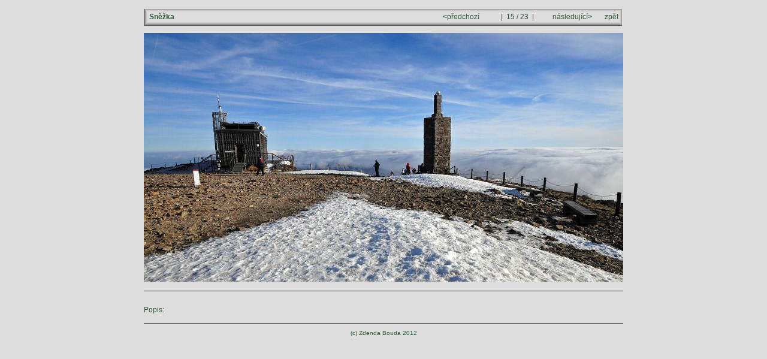

--- FILE ---
content_type: text/html
request_url: http://zdenda.net/fotky/2012_11_18-krkonose-snezka/img00015.htm
body_size: 650
content:
<!DOCTYPE HTML PUBLIC "-//W3C//DTD HTML 4.01 Transitional//EN" "http://www.w3.org/TR/html4/loose.dtd">
<html><head>
<title>Inverze na Sněžce 18/XI/2012</title>
<meta http-equiv="content-type" content="text/html; charset=utf-8">
<meta name="generator" content="Zoner Photo Studio 13">
<link rel="StyleSheet" href="image.css">
</head>
<body>

<div class="all">

<div class="titleOut">
<div class="titleIn">

<table width="100%" border="0"><tr>

<td valign="middle" align="left" class="titleText">
<b>&nbsp;&nbsp;Sněžka</b>
</td>

<td valign="top" align="right" class="titleText">
<table border="0"><tr>

<td class="titleText" width="90" align="left">
<a href="img00014.htm"><b>&lt;</b>předchozí&nbsp;</a>
</td>

<td class="titleText" align="center">
&nbsp;|&nbsp;
15 / 23
&nbsp;|&nbsp;
</td>

<td class="titleText" width="90" align="right">
<a href="img00016.htm">&nbsp;následující<b>&gt;</b></a>
</td>
<td class="titleText" width="40" align="right">
<a href="index.htm">zpět
</a>
</td>

</tr></table>

</td>
</tr></table>

</div>
</div>


<div class="obrazek">
<a href="index.htm"><img src="img00015.jpg" border="0" alt="Sněžka"></a>
</div>

<div class="popisek">
<BR>
Popis: <BR>
</div>

<div class="paticka">
(c) Zdenda Bouda 2012
</div>

</div> <!-- pro class=all -->


</body>
</html>




--- FILE ---
content_type: text/css
request_url: http://zdenda.net/fotky/2012_11_18-krkonose-snezka/image.css
body_size: 462
content:
body {
  background-color: #DDDDDD;
  margin-left: auto;
  margin-right: auto;
  margin-top: 0px;
  border: 0px;
  text-align: center;
}
.all {
  text-align: left;
  width: 800px;
  border: 0px;
  margin-top: 15px;
  margin-left: auto;
  margin-right: auto;
}

.titleOut {
  position: relative;
  width: 800px;
  height: 30px;
  padding: 0px;
  margin-bottom: 10px;
}
.titleIn {
  position: relative;
  width: 798px;
  height: 28px;
  background-image: url(image_title.jpg);
  padding: 0px;
  text-align: left;
}
.titleText {
  font-size: 12px;
  font-family: Verdana, "Helvetica CE", "Arial CE", Helvetica, Arial, sans-serif;
  color: #35543D;
  font-weight: 400;
  font-decoration: none;
}

.obrazek {
  position: relative;
  text-align: center;
  width: 800px;
}

.titleText a {
  text-decoration: none;
  color: #35543D;
}
.titleText a:visited {
  text-decoration: none;
  color: #35543D;
}
.titleText a:active {
  text-decoration: none;
  color: #35543D;
}
.titleText a:hover {
  text-decoration: none;
  color: #F58345;
}

.popisek {
  font-size: 12px;
  font-family: Verdana, "Helvetica CE", "Arial CE", Helvetica, Arial, sans-serif;
  color: #35543D;
  font-weight: 400;
  font-decoration: none;

  position: relative;
  clear: both;
  width; 600px;
  margin-top: 15px;
  border-top: 1px solid #35543D;
  padding-top: 10px;
}

.paticka {
  font-size: 12px;
  font-size: 10px;
  font-family: Verdana, "Helvetica CE", "Arial CE", Helvetica, Arial, sans-serif;
  color: #35543D;
  font-weight: 400;
  font-decoration: none;
  text-align: center;

  position: relative;
  clear: both;
  width; 600px;
  margin-top: 15px;
  border-top: 1px solid #35543D;
  padding-top: 10px;
}


